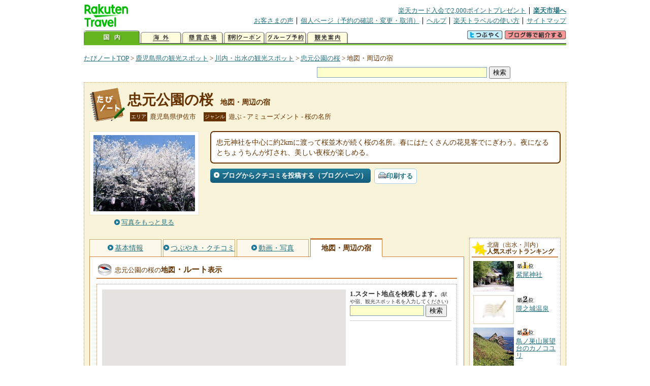

--- FILE ---
content_type: text/html
request_url: https://kanko.travel.rakuten.co.jp/kagoshima/spot/S46000323_hotel.html
body_size: 7180
content:
<!DOCTYPE HTML PUBLIC "-//W3C//DTD HTML 4.01 Transitional//EN" "http://www.w3.org/TR/html4/loose.dtd">
<html xmlns="http://www.w3.org/1999/xhtml" xml:lang="ja" lang="ja" dir="ltr" xmlns:og="http://ogp.me/ns#" xmlns:mixi="http://mixi-platform.com/ns#" xmlns:fb="http://www.facebook.com/2008/fbml">
<head>
<meta http-equiv="Content-Type" content="text/html; charset=Shift_JIS">
<meta http-equiv="Content-Script-Type" content="text/javascript">
<meta http-equiv="Content-Style-Type" content="text/css">
<meta name="description" content="楽天トラベルの観光情報サイト。忠元公園の桜の観光情報盛りだくさん！ 忠元公園の桜へのルート検索や周辺の観光地、ホテル・旅館、温泉地を掲載しています。">
<meta name="keywords" content="忠元公園の桜,ルート,ホテル,旅館,観光,鹿児島県,伊佐市,楽天">
<meta name="viewport" content="width=device-width,initial-scale=1.0,minimum-scale=1.0,maximum-scale=2.0,user-scalable=yes">
<meta property="og:title" content="楽天トラベル: 忠元公園の桜 地図・周辺の宿 （たびノート）">
<meta property="og:type" content="article">
<meta property="og:url" content="https://kanko.travel.rakuten.co.jp/kagoshima/spot/S46000323_hotel.html">
<meta property="og:image" content="https://img.travel.rakuten.co.jp/kanko/thumb/46000323.jpg">
<meta property="og:site_name" content="楽天トラベル:たびノート">
<meta property="og:description" content="楽天トラベルの観光情報サイト。忠元公園の桜の観光情報盛りだくさん！ 忠元公園の桜へのルート検索や周辺の観光地、ホテル・旅館、温泉地を掲載しています。">
<link rel="canonical" href="https://kanko.travel.rakuten.co.jp/kagoshima/spot/S46000323_hotel.html">
<link rel="stylesheet" type="text/css" href="https://img.travel.rakuten.co.jp/share/themes/kanko/css/import.css">
<link rel="stylesheet" type="text/css" href="https://img.travel.rakuten.co.jp/share/themes/kanko/css/smp.css" media="only screen and (max-device-width:480px)" > 
<link rel="stylesheet" type="text/css" href="https://img.travel.rakuten.co.jp/share/zmap/kanko/css/contents.css">
<link rel="stylesheet" type="text/css" href="https://img.travel.rakuten.co.jp/share/common/css/thickbox.css" media="screen" />
<link rel="alternate" media="handheld" type="text/html" href="http://m.travel.rakuten.co.jp/kanko/kagoshima/S46000323.html">
<script type="text/javascript" src="https://img.travel.rakuten.co.jp/share/common/js/lib/jquery/jquery.js"></script>
<script type="text/javascript" src="https://img.travel.rakuten.co.jp/share/common/js/rakutenTr_thickbox_v20090811.js"></script>
<title>楽天トラベル:忠元公園の桜 地図・周辺の宿（たびノート）</title>
</head>
<body id="spotHotel">
<div id="widewrapper">
<!--START_HEADER-->
<div id="grpheaderArea">
<p id="grpSiteID"><a href="//travel.rakuten.co.jp/"><img src="https://img.travel.rakuten.co.jp/package/ana/images/logo_travel_w89.gif" alt="楽天トラベル" width="89" height="45" class="serviceLogo"></a></p>


<dl id="grpRemoteNav">
<dt>楽天グループ関連</dt>
<dd class="grpRelation">
<ul><!--
--><li><a href="//ad2.trafficgate.net/t/r/1367/1441/99636_99636/">楽天カード入会で2,000ポイントプレゼント</a></li><!--
--><li class="grpHome"><a href="//www.rakuten.co.jp/">楽天市場へ</a></li><!--
--></ul>
</dd>
<dt>補助メニュー</dt>
<dd class="grpSiteUtility">
<ul><!--
--><li><a href="//travel.rakuten.co.jp/auto/tabimado_bbs_top.html">お客さまの声</a></li><!--
--><li><a href="https://aps1.travel.rakuten.co.jp/portal/my/prv_page.first">個人ページ（予約の確認・変更・取消）</a></li><!--
--><li><a href="//travel.rakuten.co.jp/help/">ヘルプ</a></li><!--
--><li><a href="//travel.rakuten.co.jp/howto/">楽天トラベルの使い方</a></li><!--
--><li class="grpLast"><a href="//travel.rakuten.co.jp/sitemap/">サイトマップ</a></li><!--
--></ul>
</dd>
</dl>
<dl id="sectionNav" class="scndLyr">
<dt>主なカテゴリー</dt>
<dd class="menuList">
<ul><!--
--><li id="tabKokunai"><span class="current">国内</span></li><!--
--><li id="tabKaigai"><a href="//travel.rakuten.co.jp/kaigai/index.html">海外</a></li><!--
--><li id="tabKenshou"><a href="//img.travel.rakuten.co.jp/image/tr/hs/prsnt/Vftj7/">懸賞広場</a></li><!--
--><li id="tabCoupon"><a href="//img.travel.rakuten.co.jp/image/tr/userm/rakupon/Ko0VY/">割引クーポン</a></li><!--
--><li id="tabAinori"><a href="//img.travel.rakuten.co.jp/image/tr/hs/grptr/zDa1q/">グループ予約</a></li><!--
--><li id="tabTabinote"><a href="//kanko.travel.rakuten.co.jp/">観光案内</a><!--
--></ul>
</dd>
<dd class="grpExpansionArea">
<p><a href="" id="RakutoraTwitter"><img src="https://img.travel.rakuten.co.jp/share/themes/header/images/btnTwitter.gif"></a>
<span id="affiliateBanner"></span>
</p>
</dd>
<script src="https://img.travel.rakuten.co.jp/share/common/js/RakutoraTwitter_kanko.js"></script>
<script src="https://img.travel.rakuten.co.jp/share/common/js/rakutenTr_affiliate.js" type="text/javascript"></script>
<script>
<!--
new RakutoraTwitter().makeUrl(document.title, document.URL);
try{
rakutenTr_affiliate.putTextLinkAnchor(window.location, "affiliateBanner");
} catch (e) {}
-->
</script>
</dl>
</div>
<!--END_HEADER-->
<!--START_MAIN_CONTENTS-->
<div id="locationArea">
<p>
<a href="https://kanko.travel.rakuten.co.jp/">たびノートTOP</a> &gt;
<a href="https://kanko.travel.rakuten.co.jp/kagoshima/">鹿児島県の観光スポット</a> &gt;
<a href="https://kanko.travel.rakuten.co.jp/kagoshima/region/hokusatsu.html">川内・出水の観光スポット</a> &gt;
<a href="https://kanko.travel.rakuten.co.jp/kagoshima/spot/S46000323.html">忠元公園の桜</a> &gt;
<strong class="grpLocationLocus">地図・周辺の宿</strong>
</p>
<!--/locationArea--></div>
<div id="searchArea">
<form id="cse-search-box" method="post" action="https://kanko.travel.rakuten.co.jp/tabinote/word/sjisKwSearch/">
<div>
<input type="text" name="f_query" size="40" class="textfield"/>
<input type="submit" value="検索" class="submit"/>
<input type="hidden" id="f_page" value="1" name="f_page" />
</div>
</form>
<!--/#searchArea--></div>
<div id="contentsArea">
<div id="titleArea">
<h1>
<a href="https://kanko.travel.rakuten.co.jp/kagoshima/spot/S46000323.html">忠元公園の桜</a>
<span> 地図・周辺の宿</span></h1>
<dl class="titleCategory">
<dt>エリア</dt>
<dd>鹿児島県伊佐市</dd>
<dt>ジャンル</dt>
<dd>遊ぶ&nbsp;-&nbsp;アミューズメント&nbsp;-&nbsp;桜の名所</dd>
</dl>
<!--/titleArea--></div>
<div id="captionArea">
<div class="photo">
<img src="https://img.travel.rakuten.co.jp/kanko/thumb/46000323.jpg" alt="忠元公園の桜・写真">
<p class="more"><a href="https://web.travel.rakuten.co.jp/portal/my/kanko_pop_image.main?f_flg=S&f_id=46000323&f_pic_no=1&TB_iframe=true&height=600&width=600&static=true" title="忠元公園の桜の写真" class="thickbox"><span>写真をもっと見る</span></a></p>
<!--/photo--></div>
<p class="comment"><span>
忠元神社を中心に約2kmに渡って桜並木が続く桜の名所。春にはたくさんの花見客でにぎわう。夜になるとちょうちんが灯され、美しい夜桜が楽しめる。
</span></p>
<ul class="button">
<li id="btBlog"><a href="https://kanko.travel.rakuten.co.jp/kagoshima/spot/S46000323_blogentry.html"><span>ブログからクチコミを投稿する（ブログパーツ）</span></a></li>
</ul>
<div class="social">
</div>
<!--/captionArea--></div>
<div id="primaryArea">
<ul class="spotNav">
<li><a href="https://kanko.travel.rakuten.co.jp/kagoshima/spot/S46000323.html"><span>基本情報</span></a></li>
<li><a href="https://kanko.travel.rakuten.co.jp/kagoshima/spot/S46000323_review.html"><span>つぶやき・クチコミ</span></a></li>
<li><a href="https://kanko.travel.rakuten.co.jp/kagoshima/spot/S46000323_photo.html"><span>動画・写真</span></a></li>
<li><strong>地図・周辺の宿</strong></li>
</ul>
<div class = "mainBox">
<div id="routemap">
<h2>忠元公園の桜の<span>地図<span class="route">・ルート</span>表示</span></h2>
<div class="routemapBox">
<div id="mapMainArea">
<div id="Map">
<!--/.Map--></div>
<div id="RouteSearchForm">
<dl class="step">
<dt>1.スタート地点を検索します。<span>(駅や宿、観光スポット名を入力してください)</span></dt>
<dd>
<form action="javascript:execSearch();">
<input type="text" id="input" name="address" gtbfieldid="49">
<input type="submit" value="検索">
</form>
</dd>
</dl>
<!--/#RouteSearchForm--></div>
<!--/.mapMainArea--></div>
<!--/.routemapBox--></div>
<!--/#routemap--></div>
<div id="hotel">
<h2>忠元公園の桜の<span>周辺の人気宿</span></h2>
<div class="aroundInfo">
<p class="aroundExplain"><strong>忠元公園の桜</strong>周辺のホテル・宿を、お客さまの評価が高い順に掲載しています。</p>
<ol class="aroundRanking">
<li>
<dl class="aroundHotel">
<dt><a href="https://travel.rakuten.co.jp/HOTEL/183687/183687.html"><span>ＨＯＴＥＬ　Ｒ９　Ｔｈｅ　Ｙａｒｄ　伊佐</span>【鹿児島県】</a></dt>
<dd>
<p class="aroundVoice"><a href="https://travel.rakuten.co.jp/HOTEL/183687/review.html">お客さまの声（72件）</a><span class="rate45">4.23</span></p>
<ul class="aroundBt">
<li class="plan"><a href="https://hotel.travel.rakuten.co.jp/hotelinfo/plan/183687">宿泊プラン一覧</a></li>
<li class="package"><a hotel_no="183687" class="rtconds packagebox" href="javascript:void(0);">航空券付き宿泊プラン</a></li>
</ul>
</dd>
</dl>
<p class="aroundPhoto"><a href="https://travel.rakuten.co.jp/HOTEL/183687/183687.html"><img src="https://travel.rakuten.co.jp/HOTEL/183687/183687.jpg" width="70" alt="ＨＯＴＥＬ　Ｒ９　Ｔｈｅ　Ｙａｒｄ　伊佐"></a></p>
</li>
<li>
<dl class="aroundHotel">
<dt><a href="https://travel.rakuten.co.jp/HOTEL/162786/162786.html"><span>大口グリーンホテル</span>【鹿児島県】</a></dt>
<dd>
<p class="aroundVoice"><a href="https://travel.rakuten.co.jp/HOTEL/162786/review.html">お客さまの声（41件）</a><span class="rate40">3.65</span></p>
<ul class="aroundBt">
<li class="plan"><a href="https://hotel.travel.rakuten.co.jp/hotelinfo/plan/162786">宿泊プラン一覧</a></li>
<li class="package"><a hotel_no="162786" class="rtconds packagebox" href="javascript:void(0);">航空券付き宿泊プラン</a></li>
</ul>
</dd>
</dl>
<p class="aroundPhoto"><a href="https://travel.rakuten.co.jp/HOTEL/162786/162786.html"><img src="https://travel.rakuten.co.jp/HOTEL/162786/162786.jpg" width="70" alt="大口グリーンホテル"></a></p>
</li>
</ol>
<dl class="aroundLink">
<dt>忠元公園の桜周辺の宿を探す</dt>
<dd><ul>
<li class="list"><a href="https://travel.rakuten.co.jp/yado/spot/kagoshima/S46000323.html">一覧から探す</a></li>
<li class="map"><a href="https://search.travel.rakuten.co.jp/ds/undated/search?f_dai=japan&f_sort=hotel&f_tab=map&f_cd=003&f_page=1&f_hyoji=30&f_km=5.0&f_latitude=32.048488&f_longitude=130.615067">地図から探す</a></li>
</ul></dd>
</dl>
<!--/.aroundInfo--></div>
<!--/#hotel--></div>
<div id="onsen">
<h2>忠元公園の桜の<span>周辺の温泉地</span></h2>
<div class="aroundInfo">
<p class="aroundExplain"><strong>忠元公園の桜</strong>がある、【鹿児島県】川内・出水の温泉地を表記しています。</p>
<ol class="aroundRanking">
<li>
<dl class="aroundInfo">
<dt>
<a href="https://travel.rakuten.co.jp/onsen/kagoshima/OK01240.html">
<p class="aroundPhoto">
<img src="https://img.travel.rakuten.co.jp/share/themes/kanko/images/around_samplePhoto04.jpg" width="70" height="52" alt="紫尾温泉"></p>
<span>紫尾温泉</span></a>
</dt>
<dd>
<p class="aroundHotel">施設数：4軒</p>
</dd>
</dl>
</li>
<li>
<dl class="aroundInfo">
<dt>
<a href="https://travel.rakuten.co.jp/onsen/kagoshima/OK01582.html">
<p class="aroundPhoto">
<img src="https://img.travel.rakuten.co.jp/share/themes/kanko/images/around_samplePhoto04.jpg" width="70" height="52" alt="市来温泉"></p>
<span>市来温泉</span></a>
</dt>
<dd>
<p class="aroundHotel">施設数：2軒</p>
</dd>
</dl>
</li>
<li>
<dl class="aroundInfo">
<dt>
<a href="https://travel.rakuten.co.jp/onsen/kagoshima/OK00907.html">
<p class="aroundPhoto">
<img src="https://img.travel.rakuten.co.jp/kanko/thumb/24037PTYY155_01.JPG" width="70" height="52" alt="市比野温泉"></p>
<span>市比野温泉</span></a>
</dt>
<dd>
<p class="aroundHotel">施設数：2軒</p>
<p class="aroundComment">
<span>開湯は寛文2（1662）年、薩摩藩主島津光久が「天下の名湯」との御墨つ</span>
</p>
</dd>
</dl>
</li>
<li>
<dl class="aroundInfo">
<dt>
<a href="https://travel.rakuten.co.jp/onsen/kagoshima/OK00909.html">
<p class="aroundPhoto">
<img src="https://img.travel.rakuten.co.jp/share/themes/kanko/images/around_samplePhoto04.jpg" width="70" height="52" alt="宮之城温泉"></p>
<span>宮之城温泉</span></a>
</dt>
<dd>
<p class="aroundHotel">施設数：2軒</p>
<p class="aroundComment">
<span>川内川中流域の田園地帯に開けた温泉街。開湯は文政2（1819）年。名物</span>
</p>
</dd>
</dl>
</li>
<li>
<dl class="aroundInfo">
<dt>
<a href="https://travel.rakuten.co.jp/onsen/kagoshima/OK01469.html">
<p class="aroundPhoto">
<img src="https://img.travel.rakuten.co.jp/share/themes/kanko/images/around_samplePhoto04.jpg" width="70" height="52" alt="川内高城温泉"></p>
<span>川内高城温泉</span></a>
</dt>
<dd>
<p class="aroundHotel">施設数：2軒</p>
</dd>
</dl>
</li>
</ol>
<p class="aroundLink"><a href="https://travel.rakuten.co.jp/onsen/kagoshima/">【鹿児島県】の温泉旅館・ホテル一覧をもっと見る</a></p>
<!--/.aroundInfo--></div>
<!--/#onsen--></div>
<!--/.mainBox--></div>
<!--/#primaryArea--></div>
<div id="secondaryArea">
<div class="mainBox rankBox" id="spotRank">
<h3><span>北薩（出水・川内）</span><br>人気スポットランキング</h3>
<ol>
<li class="ranking01"><a href="https://kanko.travel.rakuten.co.jp/kagoshima/spot/S46000403.html">
<img src="https://img.travel.rakuten.co.jp/kanko/thumb/46000403_3476_1.jpg" alt="">
<span>紫尾神社</span>
</a></li>
<form name="rank_data">
<input type="hidden" name="spotName" value="紫尾神社">
<input type="hidden" name="spotIdo" value="115094.99">
<input type="hidden" name="spotKdo" value="469555.82">
<input type="hidden" name="spotUrl" value="https://kanko.travel.rakuten.co.jp/kagoshima/spot/S46000403.html">
</form>
<li class="ranking02"><a href="https://kanko.travel.rakuten.co.jp/kagoshima/spot/S46011962.html">
<img src="https://img.travel.rakuten.co.jp/share/themes/kanko/images/photo_nophoto_70.jpg" alt="">
<span>隈之城温泉</span>
</a></li>
<form name="rank_data">
<input type="hidden" name="spotName" value="隈之城温泉">
<input type="hidden" name="spotIdo" value="114455.65">
<input type="hidden" name="spotKdo" value="469127.13">
<input type="hidden" name="spotUrl" value="https://kanko.travel.rakuten.co.jp/kagoshima/spot/S46011962.html">
</form>
<li class="ranking03"><a href="https://kanko.travel.rakuten.co.jp/kagoshima/spot/S46010075.html">
<img src="https://img.travel.rakuten.co.jp/kanko/thumb/46010075_1245_1.jpg" alt="">
<span>鳥ノ巣山展望台のカノコユリ</span>
</a></li>
<form name="rank_data">
<input type="hidden" name="spotName" value="鳥ノ巣山展望台のカノコユリ">
<input type="hidden" name="spotIdo" value="114413.22">
<input type="hidden" name="spotKdo" value="467290.66">
<input type="hidden" name="spotUrl" value="https://kanko.travel.rakuten.co.jp/kagoshima/spot/S46010075.html">
</form>
<li class="ranking04"><a href="https://kanko.travel.rakuten.co.jp/kagoshima/spot/S46010066.html">
<img src="https://img.travel.rakuten.co.jp/kanko/thumb/46010066_2524_1.jpg" alt="">
<span>楠本川渓流自然公園</span>
</a></li>
<form name="rank_data">
<input type="hidden" name="spotName" value="楠本川渓流自然公園">
<input type="hidden" name="spotIdo" value="115327">
<input type="hidden" name="spotKdo" value="470485.53">
<input type="hidden" name="spotUrl" value="https://kanko.travel.rakuten.co.jp/kagoshima/spot/S46010066.html">
</form>
<li class="ranking05"><a href="https://kanko.travel.rakuten.co.jp/kagoshima/spot/S46000418.html">
<img src="https://img.travel.rakuten.co.jp/share/img_community/spot/2006/08/27/5267v.jpg" alt="">
<span>川内原子力発電所展示館</span>
</a></li>
<form name="rank_data">
<input type="hidden" name="spotName" value="川内原子力発電所展示館">
<input type="hidden" name="spotIdo" value="114564.42">
<input type="hidden" name="spotKdo" value="468703.74">
<input type="hidden" name="spotUrl" value="https://kanko.travel.rakuten.co.jp/kagoshima/spot/S46000418.html">
</form>
<form name="rank_data">
<input type="hidden" name="spotName" value="とうごう五色親水公園キャンプ場">
<input type="hidden" name="spotIdo" value="114811.97">
<input type="hidden" name="spotKdo" value="469192.22">
<input type="hidden" name="spotUrl" value="https://kanko.travel.rakuten.co.jp/kagoshima/spot/S46000202.html">
</form>
<form name="rank_data">
<input type="hidden" name="spotName" value="鹿島断崖">
<input type="hidden" name="spotIdo" value="114415.33">
<input type="hidden" name="spotKdo" value="467238.34">
<input type="hidden" name="spotUrl" value="https://kanko.travel.rakuten.co.jp/kagoshima/spot/S46011861.html">
</form>
<form name="rank_data">
<input type="hidden" name="spotName" value="東郷温泉">
<input type="hidden" name="spotIdo" value="114683.72">
<input type="hidden" name="spotKdo" value="469297.25">
<input type="hidden" name="spotUrl" value="https://kanko.travel.rakuten.co.jp/kagoshima/spot/S46010769.html">
</form>
<form name="rank_data">
<input type="hidden" name="spotName" value="阿久根大島キャンプ場">
<input type="hidden" name="spotIdo" value="115281">
<input type="hidden" name="spotKdo" value="468610">
<input type="hidden" name="spotUrl" value="https://kanko.travel.rakuten.co.jp/kagoshima/spot/S46010246.html">
</form>
<form name="rank_data">
<input type="hidden" name="spotName" value="藺牟田池県立自然公園の桜">
<input type="hidden" name="spotIdo" value="114536.66">
<input type="hidden" name="spotKdo" value="469710.06">
<input type="hidden" name="spotUrl" value="https://kanko.travel.rakuten.co.jp/kagoshima/spot/S46010089.html">
</form>
<form name="rank_data">
<input type="hidden" name="spotName" value="高野山公園キャンプ場">
<input type="hidden" name="spotIdo" value="115342.03">
<input type="hidden" name="spotKdo" value="469132">
<input type="hidden" name="spotUrl" value="https://kanko.travel.rakuten.co.jp/kagoshima/spot/S46010038.html">
</form>
<form name="rank_data">
<input type="hidden" name="spotName" value="薩摩温泉">
<input type="hidden" name="spotIdo" value="115095.54">
<input type="hidden" name="spotKdo" value="469947">
<input type="hidden" name="spotUrl" value="https://kanko.travel.rakuten.co.jp/kagoshima/spot/S46000789.html">
</form>
<form name="rank_data">
<input type="hidden" name="spotName" value="川内戦国村">
<input type="hidden" name="spotIdo" value="114611.56">
<input type="hidden" name="spotKdo" value="468799.76">
<input type="hidden" name="spotUrl" value="https://kanko.travel.rakuten.co.jp/kagoshima/spot/S46000557.html">
</form>
<form name="rank_data">
<input type="hidden" name="spotName" value="道の駅　樋脇">
<input type="hidden" name="spotIdo" value="114454.54">
<input type="hidden" name="spotKdo" value="469474.96">
<input type="hidden" name="spotUrl" value="https://kanko.travel.rakuten.co.jp/kagoshima/spot/S46000452.html">
</form>
<form name="rank_data">
<input type="hidden" name="spotName" value="いちき特産品直売所「季楽館」">
<input type="hidden" name="spotIdo" value="114027.78">
<input type="hidden" name="spotKdo" value="469129.41">
<input type="hidden" name="spotUrl" value="https://kanko.travel.rakuten.co.jp/kagoshima/spot/S46000398.html">
</form>
<form name="rank_data">
<input type="hidden" name="spotName" value="鳥ノ巣山展望台">
<input type="hidden" name="spotIdo" value="114413.22">
<input type="hidden" name="spotKdo" value="467288.89">
<input type="hidden" name="spotUrl" value="https://kanko.travel.rakuten.co.jp/kagoshima/spot/S46000385.html">
</form>
<form name="rank_data">
<input type="hidden" name="spotName" value="湯之尾温泉">
<input type="hidden" name="spotIdo" value="115137.96">
<input type="hidden" name="spotKdo" value="470381.27">
<input type="hidden" name="spotUrl" value="https://kanko.travel.rakuten.co.jp/kagoshima/spot/S46000269.html">
</form>
<form name="rank_data">
<input type="hidden" name="spotName" value="上甑町平良">
<input type="hidden" name="spotIdo" value="114532.75">
<input type="hidden" name="spotKdo" value="467429.57">
<input type="hidden" name="spotUrl" value="https://kanko.travel.rakuten.co.jp/kagoshima/spot/S46000233.html">
</form>
<form name="rank_data">
<input type="hidden" name="spotName" value="薩摩藩英国留学生記念館">
<input type="hidden" name="spotIdo" value="114306.87">
<input type="hidden" name="spotKdo" value="468743.62">
<input type="hidden" name="spotUrl" value="https://kanko.travel.rakuten.co.jp/kagoshima/spot/S46012031.html">
</form>
<form name="rank_data">
<input type="hidden" name="spotName" value="薩摩川内市入来麓伝統的建造物群保存地区">
<input type="hidden" name="spotIdo" value="114492.86">
<input type="hidden" name="spotKdo" value="469559.92">
<input type="hidden" name="spotUrl" value="https://kanko.travel.rakuten.co.jp/kagoshima/spot/S46011996.html">
</form>
<form name="rank_data">
<input type="hidden" name="spotName" value="八坂神社">
<input type="hidden" name="spotIdo" value="115469.81">
<input type="hidden" name="spotKdo" value="469294.48">
<input type="hidden" name="spotUrl" value="https://kanko.travel.rakuten.co.jp/kagoshima/spot/S46011870.html">
</form>
<form name="rank_data">
<input type="hidden" name="spotName" value="コガミアイ">
<input type="hidden" name="spotIdo" value="114190.45">
<input type="hidden" name="spotKdo" value="466953.15">
<input type="hidden" name="spotUrl" value="https://kanko.travel.rakuten.co.jp/kagoshima/spot/S46011867.html">
</form>
<form name="rank_data">
<input type="hidden" name="spotName" value="門口瀬">
<input type="hidden" name="spotIdo" value="114364.63">
<input type="hidden" name="spotKdo" value="467242.6">
<input type="hidden" name="spotUrl" value="https://kanko.travel.rakuten.co.jp/kagoshima/spot/S46011865.html">
</form>
<form name="rank_data">
<input type="hidden" name="spotName" value="瀬尾観音三滝">
<input type="hidden" name="spotIdo" value="113981.65">
<input type="hidden" name="spotKdo" value="467004.81">
<input type="hidden" name="spotUrl" value="https://kanko.travel.rakuten.co.jp/kagoshima/spot/S46011864.html">
</form>
<form name="rank_data">
<input type="hidden" name="spotName" value="里武家屋敷跡">
<input type="hidden" name="spotIdo" value="114607.81">
<input type="hidden" name="spotKdo" value="467722.14">
<input type="hidden" name="spotUrl" value="https://kanko.travel.rakuten.co.jp/kagoshima/spot/S46011863.html">
</form>
<form name="rank_data">
<input type="hidden" name="spotName" value="トンボロ">
<input type="hidden" name="spotIdo" value="114636.89">
<input type="hidden" name="spotKdo" value="467715.75">
<input type="hidden" name="spotUrl" value="https://kanko.travel.rakuten.co.jp/kagoshima/spot/S46011862.html">
</form>
<form name="rank_data">
<input type="hidden" name="spotName" value="甑大明神橋">
<input type="hidden" name="spotIdo" value="114573.5">
<input type="hidden" name="spotKdo" value="467450.55">
<input type="hidden" name="spotUrl" value="https://kanko.travel.rakuten.co.jp/kagoshima/spot/S46011860.html">
</form>
<form name="rank_data">
<input type="hidden" name="spotName" value="野間之関跡">
<input type="hidden" name="spotIdo" value="115642.48">
<input type="hidden" name="spotKdo" value="469266.89">
<input type="hidden" name="spotUrl" value="https://kanko.travel.rakuten.co.jp/kagoshima/spot/S46011855.html">
</form>
<form name="rank_data">
<input type="hidden" name="spotName" value="勘場蒲鉾店　シーフロントくしきの（見学）">
<input type="hidden" name="spotIdo" value="114191.83">
<input type="hidden" name="spotKdo" value="468942.61">
<input type="hidden" name="spotUrl" value="https://kanko.travel.rakuten.co.jp/kagoshima/spot/S46011799.html">
</form>
<form name="rank_data">
<input type="hidden" name="spotName" value="箱崎八幡神社">
<input type="hidden" name="spotIdo" value="115494.9">
<input type="hidden" name="spotKdo" value="469238.08">
<input type="hidden" name="spotUrl" value="https://kanko.travel.rakuten.co.jp/kagoshima/spot/S46011756.html">
</form>
</ol>
<p class="update">2026年01月19日更新</p>
<!--/.rankbox--></div>

<div class="mainBox aroundBox" id="around">
<h3>周辺の<br>観光スポット</h3>
<ul>
<li>
<a href="https://kanko.travel.rakuten.co.jp/kagoshima/spot/S46000056.html">
<img src="https://img.travel.rakuten.co.jp/kanko/thumb/23346PKA111_8.JPG" alt="祁答院生態系保存資料館アクアイム" width="80">
祁答院生態系保存資料館アクアイム
</a>
</li>
<li>
<a href="https://kanko.travel.rakuten.co.jp/kagoshima/spot/S46000081.html">
<img src="https://img.travel.rakuten.co.jp/kanko/thumb/46000081.jpg" alt="藺牟田池キャンプ場" width="80">
藺牟田池キャンプ場
</a>
</li>
<li>
<a href="https://kanko.travel.rakuten.co.jp/kagoshima/spot/S46000185.html">
<img src="https://img.travel.rakuten.co.jp/share/themes/kanko/images/photo_nophoto_70.jpg" width="70" height="70" alt="観音ヶ池市民の森　交流センター・ログハウス">観音ヶ池市民の森　交流センター・ログハウス
</a>
</li>
<li>
<a href="https://kanko.travel.rakuten.co.jp/kagoshima/spot/S46000187.html">
<img src="https://img.travel.rakuten.co.jp/kanko/thumb/46000187.jpg" alt="フラワーライン" width="80">
フラワーライン
</a>
</li>
<li>
<a href="https://kanko.travel.rakuten.co.jp/kagoshima/spot/S46000202.html">
<img src="https://img.travel.rakuten.co.jp/share/themes/kanko/images/photo_nophoto_70.jpg" width="70" height="70" alt="とうごう五色親水公園キャンプ場">とうごう五色親水公園キャンプ場
</a>
</li>
</ul>
<p class="more"><a href="https://kanko.travel.rakuten.co.jp/kagoshima/region/hokusatsu.html">川内・出水の<br>観光スポットをもっと見る</a></p>
<!--/.subBox aroundBox #around--></div>

<!--/secondaryArea--></div>
<!--/contentsArea--></div>
<div id="pagetopArea">
<p class="pagetopCopyright">掲載情報の一部の著作権は提供元企業等に帰属します。 Copyright（C）2026 Shobunsha Publications,Inc. All rights reserved.</p>
<p class="pagetopLink"><a href="#widewrapper">このページのトップへ</a></p>
<!--/pagetopArea--></div>
<!--END_MAIN_CONTENTS-->
<!--START_FOOTER-->
<!-- ========== footer 2023.04.11 ========== -->
<div id="grpRakutenLinkArea">

<div id="grpFooterNav">
<dl>
<dt>サイト基本情報</dt>
<dd>

<ul>
<li><a href="https://travel.rakuten.co.jp/corporate/" rel="nofollow">会社情報</a></li>
<li><a href="https://privacy.rakuten.co.jp/" rel="nofollow">個人情報保護方針</a></li>
<li><a href="https://corp.rakuten.co.jp/csr/">社会的責任[CSR]</a></li>
<li><a href="https://travel.rakuten.co.jp/recruit/">採用情報</a></li>
<li><a href="https://travel.rakuten.co.jp/info/" rel="nofollow">規約集</a></li>
<li><a href="https://travel.rakuten.co.jp/info/hotel_msg.html">資料請求</a></li>
</ul>
<p class="grpCopyright">&copy; Rakuten Group, Inc.</p>

</dd>
</dl>
<!-- /#grpFooterNav --></div>

</div><!-- /div#grpRakutenLinkArea -->

<!-- Google Code start -->
<script type="text/javascript">
/* <![CDATA[ */
var google_conversion_id = 1009382166;
var google_conversion_label = "cX0tCPLd1QMQluan4QM";
var google_custom_params = window.google_tag_params;
var google_remarketing_only = true;
/* ]]> */
</script>
<script type="text/javascript" src="//www.googleadservices.com/pagead/conversion.js">
</script>
<noscript>
<div style="display:inline;">
<img height="1" width="1" style="border-style:none;" alt="" src="//googleads.g.doubleclick.net/pagead/viewthroughconversion/1009382166/?value=0&amp;label=cX0tCPLd1QMQluan4QM&amp;guid=ON&amp;script=0">
</div>
</noscript>
<!-- Google Code finish -->

<!-- ========== /footer ========== -->

<script type="text/javascript">
if("http:" == document.location.protocol) document.write(unescape("%3Cimg src='http://grp02.trc.ashiato.rakuten.co.jp/svc-ashiato/trc?service_id=17'%3E"))
</script>

<script type="text/javascript" src="//img.travel.rakuten.co.jp/share/rtl/js/dserv.js" charset="UTF-8"></script>
<script><!--
(function($) {
    if ($) $(function() {
        try {
            new rtl.Dserv().addSwitchToMbPage();
        } catch(e) {}
    });
})(window.jQuery);
//--></script>

<!--END_FOOTER--> 
<!--/widewrapper--></div>
<!-- Web Analysis Tool START-->
<script language="JavaScript" src="https://img.travel.rakuten.co.jp/share/wat/contents/kanko/spot/spot.js"></script>
<!-- SiteCatalyst code version: H.9.Copyright 1997-2007 Omniture, Inc. More info available at http://www.omniture.com -->
<div id="dynamicElement"></div>
<script language="JavaScript" src="//img.travel.rakuten.co.jp/share/wat/sc/s_code.js"></script>
<script language="JavaScript" src="//img.travel.rakuten.co.jp/share/wat/sc/code_to_paste.js"></script>
<!-- End SiteCatalyst code version: H.9. -->

<!-- Mebius -->
<script type="text/javascript">
var mbHost = (("https:" == document.location.protocol) ? "https://" : "http://");
document.write(unescape("%3Cscript src='" + mbHost + "rd.rakuten.co.jp/js/p_code.js' type='text/javascript'%3E%3C/script%3E"));
</script>
<script type="text/javascript"><!--
	i="6.2994.0";
	n="travel";
	l="travel";
	r=document.referrer;
	document.write(p(i,n,l,r));
//--></script>
<noscript>
    <img src="https://rd.rakuten.co.jp/p/?i=6.2994.0&n=travel&l=travel&r=" />
</noscript>
<!-- /Mebius -->
<script><!--
rt = new rt_sc_variables();
codeToPaste();
--></script>
<!-- Web Analysis Tool END-->
<script type="text/javascript" src="https://img.travel.rakuten.co.jp/share/themes/kanko/js/regular/TabiNote.js"></script>
<form id="driveVia">
<input type="hidden" id="driveLatitude" value="32.04503333">
<input type="hidden" id="driveLongitude" value="130.61735">
</form>
<script src="https://img.travel.rakuten.co.jp/share/common/js/rakutenTr_commons.js" type="text/javascript" language="JavaScript"></script>
<script src="https://img.travel.rakuten.co.jp/share/themes/kanko/js/rakutenTr_domesticAirPackageCarrier.js"></script>
<script type="text/javascript"><!--
rakutenMapTr_spotIdo="115362120";
rakutenMapTr_spotKdo="470222460";
spot_name="忠元公園の桜"
rakutenMapTr_tikuChu="46";
var rakutenMapTr_dLParam="normal";
//--></script>
<script type="text/javascript" src="https://maps.googleapis.com/maps/api/js?language=ja&key=AIzaSyAy_iHNymEpuybZnY_bM70Z4y57vVuG5ho"></script>
<script src="https://img.travel.rakuten.co.jp/share/gmap/js/googleMap.js?_20140116" type="text/javascript"></script>
<script src="https://img.travel.rakuten.co.jp/share/gmap/js/googleMap.config.kankoPageHotel.js" type="text/javascript"></script>
</body>
</html>
